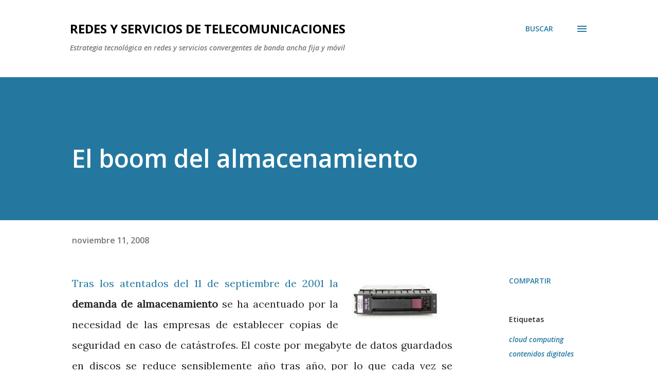

--- FILE ---
content_type: text/html; charset=utf-8
request_url: https://www.google.com/recaptcha/api2/aframe
body_size: 267
content:
<!DOCTYPE HTML><html><head><meta http-equiv="content-type" content="text/html; charset=UTF-8"></head><body><script nonce="ahXdHJBYiHtDuXEUTTwE8A">/** Anti-fraud and anti-abuse applications only. See google.com/recaptcha */ try{var clients={'sodar':'https://pagead2.googlesyndication.com/pagead/sodar?'};window.addEventListener("message",function(a){try{if(a.source===window.parent){var b=JSON.parse(a.data);var c=clients[b['id']];if(c){var d=document.createElement('img');d.src=c+b['params']+'&rc='+(localStorage.getItem("rc::a")?sessionStorage.getItem("rc::b"):"");window.document.body.appendChild(d);sessionStorage.setItem("rc::e",parseInt(sessionStorage.getItem("rc::e")||0)+1);localStorage.setItem("rc::h",'1768734434394');}}}catch(b){}});window.parent.postMessage("_grecaptcha_ready", "*");}catch(b){}</script></body></html>